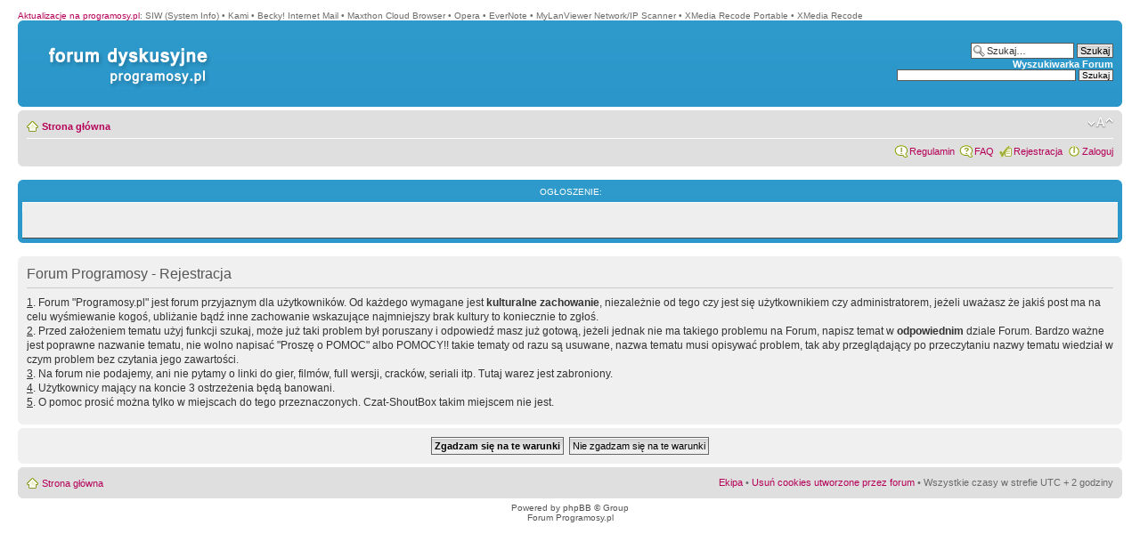

--- FILE ---
content_type: text/html; charset=UTF-8
request_url: https://forum.programosy.pl/ucp.php?mode=register&sid=2b5a5afe63ebd266c89311a847d1d4fe
body_size: 3969
content:
<!DOCTYPE html PUBLIC "-//W3C//DTD XHTML 1.0 Strict//EN" "http://www.w3.org/TR/xhtml1/DTD/xhtml1-strict.dtd">
<html xmlns="http://www.w3.org/1999/xhtml" dir="ltr" lang="pl" xml:lang="pl">
<head>
<script type="text/javascript" src="./mobiquo/tapatalkdetect.js"></script>
<meta http-equiv="content-type" content="text/html; charset=UTF-8" />
<meta http-equiv="content-style-type" content="text/css" />
<meta http-equiv="content-language" content="pl" />
<meta http-equiv="imagetoolbar" content="no" />
<meta name="resource-type" content="document" />
<meta name="distribution" content="global" />
<meta name="copyright" content="2000, 2002, 2005, 2007 phpBB Group" />
<link rel="shortcut icon" href="favicon.ico" />
<meta name="keywords" content="" />
<meta name="description" content="" />
<meta http-equiv="X-UA-Compatible" content="IE=EmulateIE7" />
<title>Rejestracja &bull; Panel Kontrolny Użytkownika &bull;  programosy.pl</title>

<!--
	phpBB style name: prosilver
	Based on style:   prosilver (this is the default phpBB3 style)
	Original author:  Tom Beddard ( http://www.subBlue.com/ )
	Modified by:      
	
	NOTE: This page was generated by phpBB, the free open-source bulletin board package.
	      The phpBB Group is not responsible for the content of this page and forum. For more information
	      about phpBB please visit http://www.phpbb.com
-->

<script type="text/javascript">
// <![CDATA[
	var jump_page = 'Wpisz numer strony, do której chcesz przejść:';
	var on_page = '';
	var per_page = '';
	var base_url = '';
	var style_cookie = 'phpBBstyle';
	var style_cookie_settings = '; path=/; domain=.programosy.pl';
	var onload_functions = new Array();
	var onunload_functions = new Array();

	
	/**
	* Find a member
	*/
	function find_username(url)
	{
		popup(url, 760, 570, '_usersearch');
		return false;
	}

	/**
	* New function for handling multiple calls to window.onload and window.unload by pentapenguin
	*/
	window.onload = function()
	{
		for (var i = 0; i < onload_functions.length; i++)
		{
			eval(onload_functions[i]);
		}
	}

	window.onunload = function()
	{
		for (var i = 0; i < onunload_functions.length; i++)
		{
			eval(onunload_functions[i]);
		}
	}

// ]]>
</script>
<script type="text/javascript" src="./styles/prosilver/template/styleswitcher.js"></script>
<script type="text/javascript" src="./styles/prosilver/template/forum_fn.js"></script>

<link href="./styles/prosilver/theme/print.css" rel="stylesheet" type="text/css" media="print" title="printonly" />
<link href="./style.php?sid=8236224bdc1d90d77b87cad8b8931acf&amp;id=1&amp;lang=en" rel="stylesheet" type="text/css" media="screen, projection" />

<link href="./styles/prosilver/theme/normal.css" rel="stylesheet" type="text/css" title="A" />
<link href="./styles/prosilver/theme/medium.css" rel="alternate stylesheet" type="text/css" title="A+" />
<link href="./styles/prosilver/theme/large.css" rel="alternate stylesheet" type="text/css" title="A++" />


</head>

<body id="phpbb" class="section-ucp ltr">

<div id="wrap">
	<a id="top" name="top" accesskey="t"></a>
	<div id="page-header">
		<div style="text-align: left;">
			<span><A href="http://programosy.pl" style="color: #B50158">Aktualizacje na programosy.pl</a>: </span>
					<span>SIW (System Info)</span> &bull;					<span>Kami</span> &bull;					<span>Becky! Internet Mail</span> &bull;					<span>Maxthon Cloud Browser</span> &bull;					<span>Opera</span> &bull;					<span>EverNote</span> &bull;					<span>MyLanViewer Network/IP Scanner</span> &bull;					<span>XMedia Recode Portable</span> &bull;					<span>XMedia Recode</span> &nbsp;				</div>
		<div class="headerbar">
			<div class="inner"><span class="corners-top"><span></span></span>

						<div id="site-description">
				<div id="logodiv">
				<a href="./?sid=8236224bdc1d90d77b87cad8b8931acf" title="Strona główna" class="siteindex">&nbsp;</a>
				<a href="http://www.programosy.pl" title="Strona główna" class="siteindex2">&nbsp;</a>
				<p style="display: none;"><a href="#start_here">Przejdź do treści</a></p>
				</div>
			</div>

					<div id="search-box">
				<form action="./search.php?sid=8236224bdc1d90d77b87cad8b8931acf" method="post" id="search">
				<fieldset>
					<input name="keywords" id="keywords" type="text" maxlength="128" title="Szukaj słów kluczowych" class="inputbox search" style="font-weight: normal;" value="Szukaj…" onclick="if(this.value=='Szukaj…')this.value='';" onblur="if(this.value=='')this.value='Szukaj…';" /> 
					<input class="button2" value="Szukaj" type="submit" /><br />
					<a href="./search.php?sid=8236224bdc1d90d77b87cad8b8931acf" title="Zobacz zaawansowane opcje szukania">Wyszukiwarka Forum</a> 				</fieldset>
				</form>

				

<form action="https://www.google.pl/cse" id="cse-search-box">
  <div>
    <input type="hidden" name="cx" value="partner-pub-7806546229235979:dtv1khb1ud8" />
    <input type="hidden" name="ie" value="ISO-8859-2" />
    <input type="text" name="q" size="31" />
    <input type="submit" name="sa" value="Szukaj" />
  </div>
</form>
<script type="text/javascript" src="http://www.google.pl/cse/brand?form=cse-search-box&amp;lang=pl"></script> 
			</div>
			
		
			<span class="corners-bottom"><span></span></span></div>
		</div>

		<div class="navbar">
			<div class="inner"><span class="corners-top"><span></span></span>

			<ul class="linklist navlinks">
				<li class="icon-home"><a href="./?sid=8236224bdc1d90d77b87cad8b8931acf" accesskey="h">Strona główna</a> </li>

				<li class="rightside"><a href="#" onclick="fontsizeup(); return false;" onkeypress="fontsizeup(); return false;" class="fontsize" title="Zmień rozmiar czcionki">Zmień rozmiar czcionki</a></li>

							</ul>

			
			<ul class="linklist rightside">
				<li class="icon-rules"><a href="rules.php" title="Link do regulaminu">Regulamin</a></li>
				<li class="icon-faq"><a href="./faq.php?sid=8236224bdc1d90d77b87cad8b8931acf" title="Najczęściej Zadawane Pytania">FAQ</a></li>
				<li class="icon-register"><a href="./ucp.php?mode=register&amp;sid=8236224bdc1d90d77b87cad8b8931acf">Rejestracja</a></li>					<li class="icon-logout"><a href="./ucp.php?mode=login&amp;sid=8236224bdc1d90d77b87cad8b8931acf" title="Zaloguj" accesskey="l">Zaloguj</a></li>
							</ul>

			<span class="corners-bottom"><span></span></span></div>
		</div>

	</div>

	<a name="start_here"></a>
	<div id="page-body">
		 
		<br />
		<div class="forumbg">
			<div class="inner"><span class="corners-top"><span></span></span>
				<ul class="topics">
					<li class="header" style="list-style-type: none;">
						<dl class="icon">
							<dd class="time" style="text-align: center;">Ogłoszenie:</dd>
						</dl>
					</li>
				</ul>
				<ul class="topiclist topics">				
					  <li class="row  bg1">		
						  <dl class="icon">
							  <dd class="time" style="float: none; text-align: center;"> </dd>
						  </dl>	
					 </li>				
				</ul>
			<span class="corners-bottom"><span></span></span></div>
		</div>
		<br />
		
	<form method="post" action="./ucp.php?mode=register&amp;sid=8236224bdc1d90d77b87cad8b8931acf" id="agreement">

	<div class="panel">
		<div class="inner"><span class="corners-top"><span></span></span>
		<div class="content">
			<h2>Forum Programosy - Rejestracja</h2>
			<p>   <u>1</u>.  Forum "Programosy.pl" jest forum przyjaznym dla użytkowników. Od każdego wymagane jest <b>kulturalne zachowanie</b>, niezależnie od tego czy jest się użytkownikiem czy administratorem, jeżeli uważasz że jakiś post ma na celu wyśmiewanie kogoś, ubliżanie bądź inne zachowanie wskazujące najmniejszy brak kultury to koniecznie to zgłoś.<br />
   <u>2</u>. Przed założeniem tematu użyj funkcji szukaj, może już taki problem był poruszany i odpowiedź masz już gotową, jeżeli jednak nie ma takiego problemu na Forum, napisz temat w <b>odpowiednim</b> dziale Forum. Bardzo ważne jest poprawne nazwanie tematu, nie wolno napisać "Proszę o POMOC" albo POMOCY!! takie tematy od razu są usuwane, nazwa tematu musi opisywać problem, tak aby przeglądający po przeczytaniu nazwy tematu wiedział w czym problem bez czytania jego zawartości.<br />
  <u>3</u>. Na forum nie podajemy, ani nie pytamy o linki do gier, filmów, full wersji, cracków, seriali itp. Tutaj warez jest zabroniony.<br />
  <u>4</u>. Użytkownicy mający na koncie 3 ostrzeżenia będą banowani.<br />
  <u>5</u>. O pomoc prosić można tylko w miejscach do tego przeznaczonych. Czat-ShoutBox takim miejscem nie jest.<br /></p>
		</div>
		<span class="corners-bottom"><span></span></span></div>
	</div>

	<div class="panel">
		<div class="inner"><span class="corners-top"><span></span></span>
		<fieldset class="submit-buttons">
						<input type="submit" name="agreed" id="agreed" value="Zgadzam się na te warunki" class="button1" />&nbsp;
			<input type="submit" name="not_agreed" value="Nie zgadzam się na te warunki" class="button2" />
									<input type="hidden" name="creation_time" value="1768988756" />
<input type="hidden" name="form_token" value="7dec8f284aa57aa200f478315994430877b4c077" />
		</fieldset>
		<span class="corners-bottom"><span></span></span></div>
	</div>
	</form>

</div>

<div id="page-footer">

	<div class="navbar">
		<div class="inner"><span class="corners-top"><span></span></span>

		<ul class="linklist">
			<li class="icon-home"><a href="./?sid=8236224bdc1d90d77b87cad8b8931acf" accesskey="h">Strona główna</a></li>
							<li class="rightside"><a href="./memberlist.php?mode=leaders&amp;sid=8236224bdc1d90d77b87cad8b8931acf">Ekipa</a> &bull; <a href="./ucp.php?mode=delete_cookies&amp;sid=8236224bdc1d90d77b87cad8b8931acf">Usuń cookies utworzone przez forum</a> &bull; Wszystkie czasy w strefie UTC + 2 godziny </li>
		</ul>

		<span class="corners-bottom"><span></span></span></div>
	</div>
	
<!--
	We request you retain the full copyright notice below including the link to www.phpbb.com.
	This not only gives respect to the large amount of time given freely by the developers
	but also helps build interest, traffic and use of phpBB3. If you (honestly) cannot retain
	the full copyright we ask you at least leave in place the "Powered by phpBB" line, with
	"phpBB" linked to www.phpbb.com. If you refuse to include even this then support on our
	forums may be affected.

	The phpBB Group : 2006
//-->

	<div class="copyright">Powered by <a href="http://www.phpbb.com/">phpBB</a> &copy; Group<br />
		Forum Programosy.pl	</div>
</div>

</div>

<div>
	<a id="bottom" name="bottom" accesskey="z"></a>
	</div>
<script type="text/javascript">

  var _gaq = _gaq || [];
  _gaq.push(['_setAccount', 'UA-27946083-1']);
  _gaq.push(['_trackPageview']);

  (function() {
    var ga = document.createElement('script'); ga.type = 'text/javascript'; ga.async = true;
    ga.src = ('https:' == document.location.protocol ? 'https://ssl' : 'http://www') + '.google-analytics.com/ga.js';
    var s = document.getElementsByTagName('script')[0]; s.parentNode.insertBefore(ga, s);
  })();

</script>
</body>
</html>